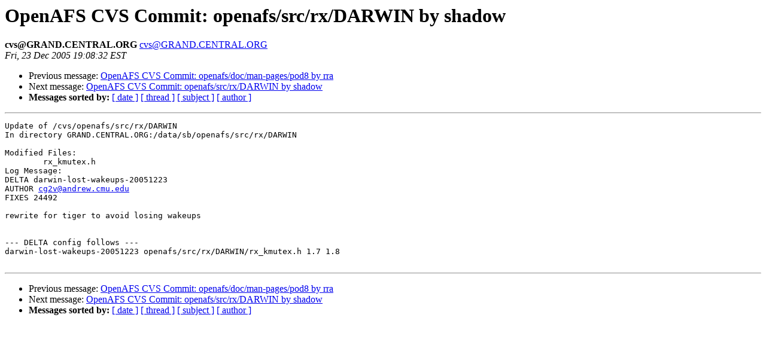

--- FILE ---
content_type: text/html
request_url: https://lists.openafs.org/pipermail/openafs-cvs/2005-December/013131.html
body_size: 2283
content:
<!DOCTYPE HTML PUBLIC "-//W3C//DTD HTML 3.2//EN">
<HTML>
 <HEAD>
   <TITLE> OpenAFS CVS Commit: openafs/src/rx/DARWIN by shadow
   </TITLE>
   <LINK REL="Index" HREF="index.html" >
   <LINK REL="made" HREF="mailto:cvs%40GRAND.CENTRAL.ORG">
   <META NAME="robots" CONTENT="index,nofollow">
   
   <LINK REL="Previous"  HREF="013130.html">
   <LINK REL="Next"  HREF="013132.html">
 </HEAD>
 <BODY BGCOLOR="#ffffff">
   <H1>OpenAFS CVS Commit: openafs/src/rx/DARWIN by shadow
   </H1>
    <B>cvs@GRAND.CENTRAL.ORG
    </B> 
    <A HREF="mailto:cvs%40GRAND.CENTRAL.ORG"
       TITLE="OpenAFS CVS Commit: openafs/src/rx/DARWIN by shadow">cvs@GRAND.CENTRAL.ORG
       </A><BR>
    <I>Fri, 23 Dec 2005 19:08:32 EST</I>
    <P><UL>
        <LI> Previous message: <A HREF="013130.html">OpenAFS CVS Commit: openafs/doc/man-pages/pod8 by rra
</A></li>
        <LI> Next message: <A HREF="013132.html">OpenAFS CVS Commit: openafs/src/rx/DARWIN by shadow
</A></li>
         <LI> <B>Messages sorted by:</B> 
              <a href="date.html#13131">[ date ]</a>
              <a href="thread.html#13131">[ thread ]</a>
              <a href="subject.html#13131">[ subject ]</a>
              <a href="author.html#13131">[ author ]</a>
         </LI>
       </UL>
    <HR>  
<!--beginarticle-->
<PRE>Update of /cvs/openafs/src/rx/DARWIN
In directory GRAND.CENTRAL.ORG:/data/sb/openafs/src/rx/DARWIN

Modified Files:
	rx_kmutex.h 
Log Message:
DELTA darwin-lost-wakeups-20051223
AUTHOR <A HREF="mailto:cg2v@andrew.cmu.edu">cg2v@andrew.cmu.edu</A>
FIXES 24492

rewrite for tiger to avoid losing wakeups 


--- DELTA config follows ---
darwin-lost-wakeups-20051223 openafs/src/rx/DARWIN/rx_kmutex.h 1.7 1.8

</PRE>
<!--endarticle-->
    <HR>
    <P><UL>
        <!--threads-->
	<LI> Previous message: <A HREF="013130.html">OpenAFS CVS Commit: openafs/doc/man-pages/pod8 by rra
</A></li>
	<LI> Next message: <A HREF="013132.html">OpenAFS CVS Commit: openafs/src/rx/DARWIN by shadow
</A></li>
         <LI> <B>Messages sorted by:</B> 
              <a href="date.html#13131">[ date ]</a>
              <a href="thread.html#13131">[ thread ]</a>
              <a href="subject.html#13131">[ subject ]</a>
              <a href="author.html#13131">[ author ]</a>
         </LI>
       </UL>
</body></html>
